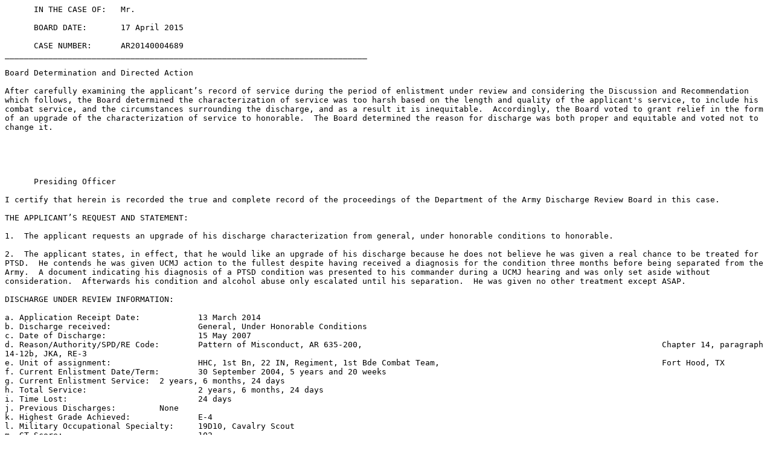

--- FILE ---
content_type: text/plain
request_url: https://boards.law.af.mil/ARMY/DRB/CY2014/AR20140004689.txt
body_size: 4759
content:
      IN THE CASE OF:  	Mr. 

      BOARD DATE:  	17 April 2015

      CASE NUMBER:  	AR20140004689
___________________________________________________________________________

Board Determination and Directed Action

After carefully examining the applicant’s record of service during the period of enlistment under review and considering the Discussion and Recommendation which follows, the Board determined the characterization of service was too harsh based on the length and quality of the applicant's service, to include his combat service, and the circumstances surrounding the discharge, and as a result it is inequitable.  Accordingly, the Board voted to grant relief in the form of an upgrade of the characterization of service to honorable.  The Board determined the reason for discharge was both proper and equitable and voted not to change it.  



      
      
      Presiding Officer
      
I certify that herein is recorded the true and complete record of the proceedings of the Department of the Army Discharge Review Board in this case.

THE APPLICANT’S REQUEST AND STATEMENT:

1.  The applicant requests an upgrade of his discharge characterization from general, under honorable conditions to honorable.

2.  The applicant states, in effect, that he would like an upgrade of his discharge because he does not believe he was given a real chance to be treated for PTSD.  He contends he was given UCMJ action to the fullest despite having received a diagnosis for the condition three months before being separated from the Army.  A document indicating his diagnosis of a PTSD condition was presented to his commander during a UCMJ hearing and was only set aside without consideration.  Afterwards his condition and alcohol abuse only escalated until his separation.  He was given no other treatment except ASAP.
 
DISCHARGE UNDER REVIEW INFORMATION:

a. Application Receipt Date:		13 March 2014
b. Discharge received:			General, Under Honorable Conditions
c. Date of Discharge:			15 May 2007
d. Reason/Authority/SPD/RE Code:	Pattern of Misconduct, AR 635-200,								Chapter 14, paragraph 14-12b, JKA, RE-3
e. Unit of assignment:			HHC, 1st Bn, 22 IN, Regiment, 1st Bde Combat Team,    						Fort Hood, TX
f. Current Enlistment Date/Term:	30 September 2004, 5 years and 20 weeks
g. Current Enlistment Service:	2 years, 6 months, 24 days
h. Total Service:			2 years, 6 months, 24 days
i. Time Lost:				24 days
j. Previous Discharges:		None
k. Highest Grade Achieved:		E-4
l. Military Occupational Specialty:	19D10, Cavalry Scout
m. GT Score:				102
n. Education:				HS Graduate
o. Overseas Service:			Southwest Asia
p. Combat Service:			Iraq (051204-061202)
q. Decorations/Awards:		ARCOM, ICM, NDSM, GWOTSM, ASR, OSR, CAB
r. Administrative Separation Board: 	No
s. Performance Ratings:		None
t. Counseling Statements:		Yes
u. Prior Board Review:			No





SUMMARY OF SERVICE:

The applicant enlisted in the Regular Army on 30 September 2004, for a period of 5 years and 20 weeks.  He was 25 years old at the time of enlistment and a high school graduate.  He was serving at Fort Hood, TX when his discharge was initiated.  His record indicates he served a tour of combat in Iraq; achieved the rank of SPC/E-4; and earned several awards to include the ARCOM.

SEPARATION FACTS AND CIRCUMSTANCES:

1.  The evidence contained in the applicant’s service record indicates on 30 April 2007, the unit commander notified the applicant of initiation of separation action under the provisions of Chapter 14, paragraph 14-12b, AR 635-200, by reason of a pattern of misconduct.  Specifically for the following offenses:

a. going AWOL,

b. failing to go to his appointed place of duty,

c. overindulgence in intoxicating liquor incapacitated for the proper performance of his duties, 

d. wrongfully leaving his appointed place of duty, and

e. disobeying a lawful order from a noncommissioned officer.

2.  Based on the above misconduct, the unit commander recommended a general, under honorable conditions discharge and advised the applicant of his rights.

3.  On 30 April 2007, the applicant consulted with legal counsel, was advised of the impact of the discharge action and did not submit a statement on his own behalf.  The unit commander subsequently recommended separation from the Army and waiver of further rehabilitative efforts.  The intermediate commander reviewed the proposed action and recommended approval with a general, under honorable conditions discharge.  

4.  On 1 May 2007, the separation authority waived further rehabilitation and directed the applicant’s discharge with a characterization of service of general, under honorable conditions.

5.  The applicant was discharged from the Army on 15 May 2007, with a characterization of service of general, under honorable conditions under the provisions of Chapter 14, paragraph 14-12b, AR 635-200, for a pattern of misconduct, with a Separation Program Designator code (SPD) of JKA and an RE code of 3. 

6.  The applicant’s record of service indicates 24 days of time lost for going AWOL from          22 January 2007 until his return on 13 February 2007.

EVIDENCE OBTAINED FROM THE APPLICANT'S RECORD:

1.  Two DA Form 4187's (Personnel Action), changing the applicant's duty status from present for duty (PDY) to absent without leave (AWOL) and AWOL to PDY.

2.  Article 15, imposed on 14 February 2007, for failing to go at the time prescribed to his appointed place of duty (070119), going AWOL (070122-070214), disobeying a lawful order from a noncommissioned officer (070119), and wrongfully overindulgence in intoxicating liquor or drugs incapacitated for the proper performance of his duties (070119).  The punishment consisted of reduction to the grade of E-1, forfeiture of $650.00 pay per month for two months, and extra duty and restriction for 45 days (FG).

3.  Letter from B.A.J., L.C.S.W., dated 1 March 2007, on behalf of the applicant, indicated that after his meeting with the applicant, 27 February 2007, determined the applicant met the criteria for the diagnosis of 309.81 Post Traumatic Stress Disorder, Chronic (PTSD).  As a scout for the United States Army, the applicant unfortunately experienced the reality of human casualties, and subsequently his current symptoms far exceed the necessary minimum for a diagnosis of PTSD.  It was also noted in the letter, he believed the applicant was unable to perform his job adequately, and continued exposure to various stimuli associated with his trauma significantly increased the likelihood of long-term health and interpersonal complications.

4.  Several negative counseling statements dated between 19 January 2007 and 26 March 2007, for disciplinary for being drunk on duty, dereliction of duty, disobeying a noncommissioned officer, disregard of the Army Core Values of duty, respect, and integrity, and failing to report for duty.

EVIDENCE SUBMITTED BY THE APPLICANT:

The applicant provided a DD Form 293, a letter from B.A.J., L.C.S.W, dated 1 March 2007, which determined the applicant meet the criteria for the diagnosis of PTSD, a copy of his recommendation for award of the ARCOM, news clipping articles of fallen Soldiers in his unit.  The applicant also made reference to his EMT-I License, this document was not part of the documents attached to his application.  

POST-SERVICE ACTIVITY: 

The applicant states, in effect, since his discharge he has served his local community as a first responder/ EMT.






REGULATORY AUTHORITY:

1.  Army Regulation 635-200 sets forth the basic authority for the separation of enlisted personnel.  Chapter 14 establishes policy and prescribes procedures for separating members for misconduct.  Specific categories include minor disciplinary infractions, a pattern of misconduct, and commission of a serious offense, to include abuse of illegal drugs, convictions by civil authorities and desertion or being absent without leave.  Action will be taken to separate a member for misconduct when it is clearly established that rehabilitation is impractical or unlikely to succeed.  Army policy states that an under other than honorable conditions discharge is normally considered appropriate; however, a general, under honorable conditions or an honorable discharge may be granted.

2.  Army Regulation 635-200, paragraph 3-7a, provides that an honorable discharge is a separation with honor and entitles the recipient to benefits provided by law.  The honorable characterization is appropriate when the quality of the member’s service generally has met the standards of acceptable conduct and performance of duty for Army personnel, or is otherwise so meritorious that any other characterization would be clearly inappropriate.  Whenever there is doubt, it is to be resolved in favor of the individual.

3.  Army Regulation 635-200, paragraph 3-7b, provides that a general discharge is a separation from the Army under honorable conditions.  When authorized, it is issued to a Soldier whose military record is satisfactory but not sufficiently meritorious to warrant an honorable discharge.  A characterization of under honorable conditions may be issued only when the reason for the Soldier’s separation specifically allows such characterization.

DISCUSSION AND RECOMMENDATION:

1.  The applicant’s request for an upgrade of the characterization of his discharge was carefully considered.

2.  After examining the applicant’s record of service, the documents, and the issues submitted with the application, there are several mitigating factors to merit a partial upgrade of the applicant's characterization to honorable for the following reasons:  

	a. length and quality of his service:  The applicant served for over 2 years, 6 months, and 24 days of a 5 year enlistment; thus the preponderance of his service was honorable, 

	b. the record confirms the applicant received numerous awards including the, ARCOM for his service in Iraq, and he achieved the rank of Specialist Four, and 

	c. the record confirms IAW his mental status evaluation, that at the time of discharge the applicant was suffering with symptoms of psychological and physiological distress; i.e., several medical issues to include PTSD, nightmares, sweating, tremors, difficulty sleeping, anger outbursts, difficulty concentrating, social isolation, and hyper-vigilance of psychological stressors.

3.  This recommendation is made after full consideration of all of the applicant’s faithful and honorable service, as well as the record of misconduct.  The evidence in this case supports a conclusion that the applicant’s characterization of service may now be too harsh and as a result inequitable. 

4.  In view of the foregoing, it appears the characterization of the discharge is now inequitable and it is recommended the Board grant relief in the form of an upgrade of the characterization of service to honorable.  However, the reason for the discharge was fully supported by the record and therefore, remains both proper and equitable.

SUMMARY OF ARMY DISCHARGE REVIEW BOARD HEARING:

Type of Hearing:  Records Review     Date:  17 April 2015     Location: Washington, DC

Did the Applicant Testify?  NA

Counsel:  None

Witnesses/Observers:  NA

Board Vote:
Character Change:  3	No Change:  2
Reason Change:	0	No Change:  5
(Board member names available upon request)

Board Action Directed:
Issue a new DD Form 214:		Yes
Change Characterization to:	Honorable
Change Reason to:			No Change
Change Authority for Separation:	NA
Change RE Code to:		NA
Grade Restoration to:		NA
Other:					NA









Legend:
AMHRR - Army Military Human Resource Record	FG - Field Grade	IADT – Initial Active Duty Training	 	RE - Reentry
AWOL - Absent Without Leave	GD - General Discharge	NA - Not applicable	SCM- Summary Court Martial
BCD - Bad Conduct Discharge	HS - High School	NIF - Not in File	SPCM - Special Court Martial
CG - Company Grade Article 15	HD - Honorable Discharge	OAD - Ordered to Active Duty	UNC - Uncharacterized Discharge  
CID - Criminal investigation Department	MP – Military Police	OMPF - Official Military Personnel File	UOTHC - Under Other Than                           			               Honorable Conditions


ADRB Case Report and Directive (cont)		AR20140004689



Page 6 of 6 pages


ARMY DISCHARGE REVIEW BOARD (ADRB)

CASE REPORT AND DIRECTIVE



1


